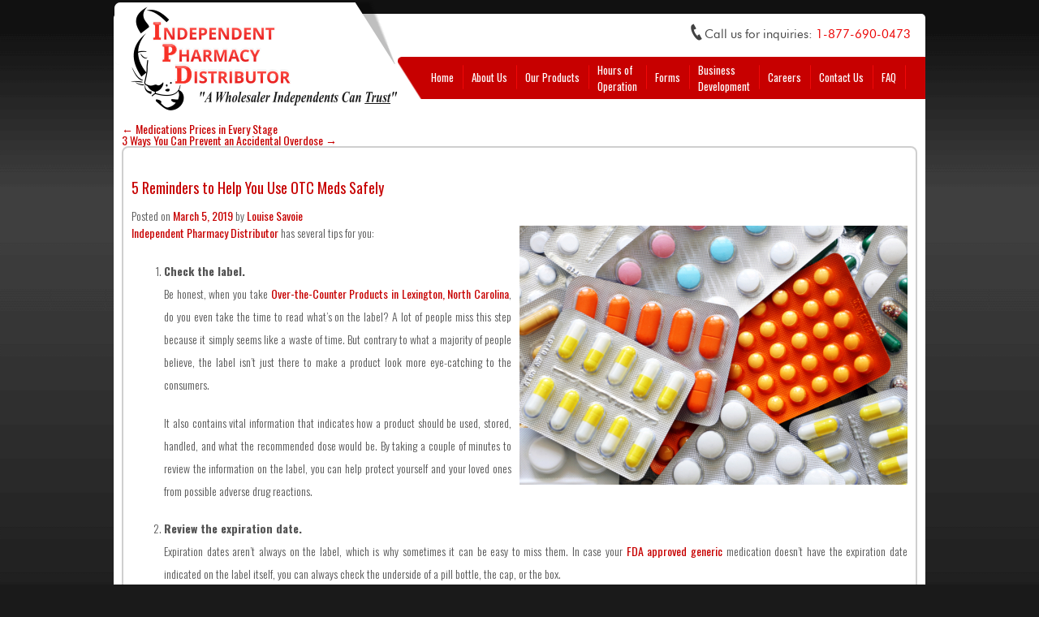

--- FILE ---
content_type: text/html; charset=UTF-8
request_url: https://www.ipdpharma.com/5-reminders-to-help-you-use-otc-meds-safely
body_size: 8693
content:
<!DOCTYPE html>
	<!--[if lt IE 7]>      <html class="no-js lt-ie9 lt-ie8 lt-ie7"> <![endif]-->
	<!--[if IE 7]>         <html class="no-js lt-ie9 lt-ie8"> <![endif]-->
	<!--[if IE 8]>         <html class="no-js lt-ie9"> <![endif]-->
	<!--[if gt IE 8]><!--> <html class="no-js" lang="en"> <!--<![endif]-->
<head>

	

	<meta name="viewport" content="width=device-width, initial-scale=1" />

 	<link href='https://fonts.googleapis.com/css?family=Oswald:400,700,300' rel='stylesheet' type='text/css' />
 	<link href='https://fonts.googleapis.com/css?family=Open+Sans:400,400italic,700,700italic' rel='stylesheet' type='text/css' />

	<link href="https://www.ipdpharma.com/wp-content/themes/independentpharmacy/style.css" rel="stylesheet" type="text/css" media="all" />
	<link href="https://www.ipdpharma.com/wp-content/themes/independentpharmacy/css/font-awesome.min.css" rel="stylesheet" type="text/css" media="all" />

	<script type="text/javascript" src="https://www.ipdpharma.com/wp-content/themes/independentpharmacy/js/calcheight.js"></script>
	<script type="text/javascript" src="https://www.ipdpharma.com/wp-content/themes/independentpharmacy/js/selectivizr-min.js"></script>
	<script type="text/javascript" src="https://www.ipdpharma.com/wp-content/themes/independentpharmacy/js/modernizr-custom-v2.7.1.min.js"></script>

	<link href="https://www.ipdpharma.com/wp-content/themes/independentpharmacy/css/rslides.css" rel="stylesheet" type="text/css" media="all" />
	<script type="text/javascript" src="https://www.ipdpharma.com/wp-content/themes/independentpharmacy/js/jquery-1.6.4.min.js"></script>
	<script type="text/javascript" src="https://www.ipdpharma.com/wp-content/themes/independentpharmacy/js/responsiveslides.min.js"></script>
    <!-- Go to www.addthis.com/dashboard to customize your tools -->
    <script type="text/javascript" src="//s7.addthis.com/js/300/addthis_widget.js#pubid=ra-57eb3789e0fc412a"></script>

	<script type="text/javascript">
		$(document).ready(function(){
			//rslides
			$('.rslides').responsiveSlides({
				//pager: true
			});
		});
	</script>


	<script type="text/javascript" src="https://www.ipdpharma.com/wp-content/themes/independentpharmacy/js/plugins.js"></script>
		<script type="application/ld+json"> 
{ 
  "@context": "http://schema.org", 
  "@type": "NewsArticle", 
  "mainEntityOfPage": { 
    "@type": "WebPage", 
    "@id": "https://www.ipdpharma.com/5-reminders-to-help-you-use-otc-meds-safely" 
  }, 
  "headline": "5 Reminders to Help You Use OTC Meds Safely", 
  "image": [ 
    "https://www.ipdpharma.com/wp-content/uploads/2019/03/5-reminders-to-help-you-use-otc-meds-safely.jpg", 
    "https://www.ipdpharma.com/wp-content/uploads/2019/03/5-reminders-to-help-you-use-otc-meds-safely-300x200.jpg", 
    "https://www.ipdpharma.com/wp-content/uploads/2019/03/5-reminders-to-help-you-use-otc-meds-safely-150x150.jpg" 
   ], 
  "datePublished": "2019-3-5", 
  "dateModified": "2019-3-5", 
  "author": { 
    "@type": "Person", 
    "name": "Louise Savoie" 
  }, 
   "publisher": { 
    "@type": "Organization", 
    "name": "Independent Pharmacy Distributor", 
    "logo": { 
      "@type": "ImageObject", 
      "url": "https://www.ipdpharma.com/wp-content/uploads/2019/03/5-reminders-to-help-you-use-otc-meds-safely.jpg" 
    } 
  }, 
  "description": "Be honest, when you take Over-the-Counter Products in Lexington, North Carolina, do you even take the time to read what's on the label?" 
} 
</script>	<link rel="stylesheet" href="https://www.ipdpharma.com/wp-content/themes/independentpharmacy/css/blog-single.css">
	
	
		<!-- All in One SEO 4.1.4.4 -->
		<title>5 Reminders to Help You Use OTC Meds Safely - Independent Pharmacy Distributor</title>
		<meta name="description" content="Independent Pharmacy Distributor has several tips for you: Check the label. Be honest, when you take Over-the-Counter Products in Lexington, North Carolina, do you even take the time to read what’s on the label? A lot of people miss this … Continue reading →" />
		<meta name="robots" content="max-image-preview:large" />
		<link rel="canonical" href="https://www.ipdpharma.com/5-reminders-to-help-you-use-otc-meds-safely" />
		<meta property="og:locale" content="en_US" />
		<meta property="og:site_name" content="Independent Pharmacy Distributor - Secondary Pharmacy Wholesaler" />
		<meta property="og:type" content="article" />
		<meta property="og:title" content="5 Reminders to Help You Use OTC Meds Safely - Independent Pharmacy Distributor" />
		<meta property="og:description" content="Independent Pharmacy Distributor has several tips for you: Check the label. Be honest, when you take Over-the-Counter Products in Lexington, North Carolina, do you even take the time to read what’s on the label? A lot of people miss this … Continue reading →" />
		<meta property="og:url" content="https://www.ipdpharma.com/5-reminders-to-help-you-use-otc-meds-safely" />
		<meta property="article:published_time" content="2019-03-05T09:38:50+00:00" />
		<meta property="article:modified_time" content="2019-05-14T02:38:51+00:00" />
		<meta name="twitter:card" content="summary" />
		<meta name="twitter:domain" content="www.ipdpharma.com" />
		<meta name="twitter:title" content="5 Reminders to Help You Use OTC Meds Safely - Independent Pharmacy Distributor" />
		<meta name="twitter:description" content="Independent Pharmacy Distributor has several tips for you: Check the label. Be honest, when you take Over-the-Counter Products in Lexington, North Carolina, do you even take the time to read what’s on the label? A lot of people miss this … Continue reading →" />
		<script type="application/ld+json" class="aioseo-schema">
			{"@context":"https:\/\/schema.org","@graph":[{"@type":"WebSite","@id":"https:\/\/www.ipdpharma.com\/#website","url":"https:\/\/www.ipdpharma.com\/","name":"Independent Pharmacy Distributor","description":"Secondary Pharmacy Wholesaler","inLanguage":"en-US","publisher":{"@id":"https:\/\/www.ipdpharma.com\/#organization"}},{"@type":"Organization","@id":"https:\/\/www.ipdpharma.com\/#organization","name":"Independent Pharmacy Distributor","url":"https:\/\/www.ipdpharma.com\/"},{"@type":"BreadcrumbList","@id":"https:\/\/www.ipdpharma.com\/5-reminders-to-help-you-use-otc-meds-safely#breadcrumblist","itemListElement":[{"@type":"ListItem","@id":"https:\/\/www.ipdpharma.com\/#listItem","position":1,"item":{"@type":"WebPage","@id":"https:\/\/www.ipdpharma.com\/","name":"Home","description":"Secondary Pharmacy Wholesaler","url":"https:\/\/www.ipdpharma.com\/"}}]},{"@type":"Person","@id":"https:\/\/www.ipdpharma.com\/author\/louise#author","url":"https:\/\/www.ipdpharma.com\/author\/louise","name":"Louise Savoie","image":{"@type":"ImageObject","@id":"https:\/\/www.ipdpharma.com\/5-reminders-to-help-you-use-otc-meds-safely#authorImage","url":"https:\/\/secure.gravatar.com\/avatar\/2b4dd346fce6e972bcc9de6f83b66499?s=96&d=mm&r=g","width":96,"height":96,"caption":"Louise Savoie"}},{"@type":"WebPage","@id":"https:\/\/www.ipdpharma.com\/5-reminders-to-help-you-use-otc-meds-safely#webpage","url":"https:\/\/www.ipdpharma.com\/5-reminders-to-help-you-use-otc-meds-safely","name":"5 Reminders to Help You Use OTC Meds Safely - Independent Pharmacy Distributor","description":"Independent Pharmacy Distributor has several tips for you: Check the label. Be honest, when you take Over-the-Counter Products in Lexington, North Carolina, do you even take the time to read what\u2019s on the label? A lot of people miss this \u2026 Continue reading \u2192","inLanguage":"en-US","isPartOf":{"@id":"https:\/\/www.ipdpharma.com\/#website"},"breadcrumb":{"@id":"https:\/\/www.ipdpharma.com\/5-reminders-to-help-you-use-otc-meds-safely#breadcrumblist"},"author":"https:\/\/www.ipdpharma.com\/author\/louise#author","creator":"https:\/\/www.ipdpharma.com\/author\/louise#author","datePublished":"2019-03-05T09:38:50-05:00","dateModified":"2019-05-14T02:38:51-04:00"},{"@type":"BlogPosting","@id":"https:\/\/www.ipdpharma.com\/5-reminders-to-help-you-use-otc-meds-safely#blogposting","name":"5 Reminders to Help You Use OTC Meds Safely - Independent Pharmacy Distributor","description":"Independent Pharmacy Distributor has several tips for you: Check the label. Be honest, when you take Over-the-Counter Products in Lexington, North Carolina, do you even take the time to read what\u2019s on the label? A lot of people miss this \u2026 Continue reading \u2192","inLanguage":"en-US","headline":"5 Reminders to Help You Use OTC Meds Safely","author":{"@id":"https:\/\/www.ipdpharma.com\/author\/louise#author"},"publisher":{"@id":"https:\/\/www.ipdpharma.com\/#organization"},"datePublished":"2019-03-05T09:38:50-05:00","dateModified":"2019-05-14T02:38:51-04:00","articleSection":"Medicine, Check Expiration Date, Medication Awareness, OTC Medicines","mainEntityOfPage":{"@id":"https:\/\/www.ipdpharma.com\/5-reminders-to-help-you-use-otc-meds-safely#webpage"},"isPartOf":{"@id":"https:\/\/www.ipdpharma.com\/5-reminders-to-help-you-use-otc-meds-safely#webpage"},"image":{"@type":"ImageObject","@id":"https:\/\/www.ipdpharma.com\/#articleImage","url":"https:\/\/www.ipdpharma.com\/wp-content\/uploads\/2019\/03\/5-reminders-to-help-you-use-otc-meds-safely.jpg","width":478,"height":319,"caption":"5-reminders-to-help-you-use-otc-meds-safely"}}]}
		</script>
		<!-- All in One SEO -->

<link rel='dns-prefetch' href='//s.w.org' />
<link rel="alternate" type="application/rss+xml" title="Independent Pharmacy Distributor &raquo; Feed" href="https://www.ipdpharma.com/feed" />
<link rel="alternate" type="application/rss+xml" title="Independent Pharmacy Distributor &raquo; Comments Feed" href="https://www.ipdpharma.com/comments/feed" />
		<script type="text/javascript">
			window._wpemojiSettings = {"baseUrl":"https:\/\/s.w.org\/images\/core\/emoji\/13.0.0\/72x72\/","ext":".png","svgUrl":"https:\/\/s.w.org\/images\/core\/emoji\/13.0.0\/svg\/","svgExt":".svg","source":{"concatemoji":"https:\/\/www.ipdpharma.com\/wp-includes\/js\/wp-emoji-release.min.js?ver=5.5.17"}};
			!function(e,a,t){var n,r,o,i=a.createElement("canvas"),p=i.getContext&&i.getContext("2d");function s(e,t){var a=String.fromCharCode;p.clearRect(0,0,i.width,i.height),p.fillText(a.apply(this,e),0,0);e=i.toDataURL();return p.clearRect(0,0,i.width,i.height),p.fillText(a.apply(this,t),0,0),e===i.toDataURL()}function c(e){var t=a.createElement("script");t.src=e,t.defer=t.type="text/javascript",a.getElementsByTagName("head")[0].appendChild(t)}for(o=Array("flag","emoji"),t.supports={everything:!0,everythingExceptFlag:!0},r=0;r<o.length;r++)t.supports[o[r]]=function(e){if(!p||!p.fillText)return!1;switch(p.textBaseline="top",p.font="600 32px Arial",e){case"flag":return s([127987,65039,8205,9895,65039],[127987,65039,8203,9895,65039])?!1:!s([55356,56826,55356,56819],[55356,56826,8203,55356,56819])&&!s([55356,57332,56128,56423,56128,56418,56128,56421,56128,56430,56128,56423,56128,56447],[55356,57332,8203,56128,56423,8203,56128,56418,8203,56128,56421,8203,56128,56430,8203,56128,56423,8203,56128,56447]);case"emoji":return!s([55357,56424,8205,55356,57212],[55357,56424,8203,55356,57212])}return!1}(o[r]),t.supports.everything=t.supports.everything&&t.supports[o[r]],"flag"!==o[r]&&(t.supports.everythingExceptFlag=t.supports.everythingExceptFlag&&t.supports[o[r]]);t.supports.everythingExceptFlag=t.supports.everythingExceptFlag&&!t.supports.flag,t.DOMReady=!1,t.readyCallback=function(){t.DOMReady=!0},t.supports.everything||(n=function(){t.readyCallback()},a.addEventListener?(a.addEventListener("DOMContentLoaded",n,!1),e.addEventListener("load",n,!1)):(e.attachEvent("onload",n),a.attachEvent("onreadystatechange",function(){"complete"===a.readyState&&t.readyCallback()})),(n=t.source||{}).concatemoji?c(n.concatemoji):n.wpemoji&&n.twemoji&&(c(n.twemoji),c(n.wpemoji)))}(window,document,window._wpemojiSettings);
		</script>
		<style type="text/css">
img.wp-smiley,
img.emoji {
	display: inline !important;
	border: none !important;
	box-shadow: none !important;
	height: 1em !important;
	width: 1em !important;
	margin: 0 .07em !important;
	vertical-align: -0.1em !important;
	background: none !important;
	padding: 0 !important;
}
</style>
	<link rel='stylesheet' id='wp-block-library-css'  href='https://www.ipdpharma.com/wp-includes/css/dist/block-library/style.min.css?ver=5.5.17' type='text/css' media='all' />
<link rel="https://api.w.org/" href="https://www.ipdpharma.com/wp-json/" /><link rel="alternate" type="application/json" href="https://www.ipdpharma.com/wp-json/wp/v2/posts/432" /><link rel="EditURI" type="application/rsd+xml" title="RSD" href="https://www.ipdpharma.com/xmlrpc.php?rsd" />
<link rel="wlwmanifest" type="application/wlwmanifest+xml" href="https://www.ipdpharma.com/wp-includes/wlwmanifest.xml" /> 
<link rel='prev' title='Medications Prices in Every Stage' href='https://www.ipdpharma.com/medications-prices-in-every-stage' />
<link rel='next' title='3 Ways You Can Prevent an Accidental Overdose' href='https://www.ipdpharma.com/3-ways-you-can-prevent-an-accidental-overdose' />
<meta name="generator" content="WordPress 5.5.17" />
<link rel='shortlink' href='https://www.ipdpharma.com/?p=432' />
<link rel="alternate" type="application/json+oembed" href="https://www.ipdpharma.com/wp-json/oembed/1.0/embed?url=https%3A%2F%2Fwww.ipdpharma.com%2F5-reminders-to-help-you-use-otc-meds-safely" />
<link rel="alternate" type="text/xml+oembed" href="https://www.ipdpharma.com/wp-json/oembed/1.0/embed?url=https%3A%2F%2Fwww.ipdpharma.com%2F5-reminders-to-help-you-use-otc-meds-safely&#038;format=xml" />
<link rel="icon" href="https://www.ipdpharma.com/wp-content/uploads/2020/12/favicon-150x150.png" sizes="32x32" />
<link rel="icon" href="https://www.ipdpharma.com/wp-content/uploads/2020/12/favicon-300x300.png" sizes="192x192" />
<link rel="apple-touch-icon" href="https://www.ipdpharma.com/wp-content/uploads/2020/12/favicon-300x300.png" />
<meta name="msapplication-TileImage" content="https://www.ipdpharma.com/wp-content/uploads/2020/12/favicon-300x300.png" />



	<style type="text/css">
		#mid { display: none; }
		.main-content { padding: 17px 10px 0; }
		html, body { font-weight: 300; }
	</style>
<!--Google Analytics-->
<script>
  (function(i,s,o,g,r,a,m){i['GoogleAnalyticsObject']=r;i[r]=i[r]||function(){
  (i[r].q=i[r].q||[]).push(arguments)},i[r].l=1*new Date();a=s.createElement(o),
  m=s.getElementsByTagName(o)[0];a.async=1;a.src=g;m.parentNode.insertBefore(a,m)
  })(window,document,'script','https://www.google-analytics.com/analytics.js','ga');

  ga('create', 'UA-84549222-1', 'auto');
  ga('send', 'pageview');

</script>



</head>
<body>
<div class="protect-me">
<header>
	<div class="wrapper">
	    <a href="index.php" class="logo">
	    	<img src="https://www.ipdpharma.com/wp-content/themes/independentpharmacy/images/comp-logo.png" alt="logo-image" />
	   </a>
	    <div class="header-contacts">
	      <div id="text-4" class="widget-container widget_text">			<div class="textwidget">Call us for inquiries: <span>1-877-690-0473</span></div>
		</div>	    </div>		
	    		<div class="main-nav">
			<div class="wrapme"><a class="nav-toggle-button"><i class="fa fa-navicon fa-2x">&nbsp;&nbsp;&nbsp;&nbsp;</i> </a></div>
			<nav class="page-nav dropdown">
			<div class="menu-main-menu-container"><ul id="menu-main-menu" class="menu"><li id="menu-item-27" class="menu-item menu-item-type-post_type menu-item-object-page menu-item-home menu-item-27"><a href="https://www.ipdpharma.com/">Home</a></li>
<li id="menu-item-26" class="menu-item menu-item-type-post_type menu-item-object-page menu-item-26"><a href="https://www.ipdpharma.com/pharmaceutical-wholesaler-in-north-carolina">About Us</a></li>
<li id="menu-item-25" class="menu-item menu-item-type-post_type menu-item-object-page menu-item-25"><a href="https://www.ipdpharma.com/pharmacy-medical-supplies-our-products">Our Products</a></li>
<li id="menu-item-24" class="menu-item menu-item-type-post_type menu-item-object-page menu-item-24"><a href="https://www.ipdpharma.com/pharmacy-medical-supplies-hours-of-operation">Hours of <br />Operation</a></li>
<li id="menu-item-23" class="menu-item menu-item-type-post_type menu-item-object-page menu-item-23"><a href="https://www.ipdpharma.com/pharmacy-medical-supplies-forms">Forms</a></li>
<li id="menu-item-22" class="menu-item menu-item-type-post_type menu-item-object-page menu-item-22"><a href="https://www.ipdpharma.com/pharmacy-medical-supplies-business-development">Business <br />Development</a></li>
<li id="menu-item-21" class="menu-item menu-item-type-post_type menu-item-object-page menu-item-21"><a href="https://www.ipdpharma.com/pharmacy-medical-supplies-careers">Careers</a></li>
<li id="menu-item-20" class="menu-item menu-item-type-post_type menu-item-object-page menu-item-20"><a href="https://www.ipdpharma.com/pharmacy-medical-supplies-contact-us">Contact Us</a></li>
<li id="menu-item-1367" class="menu-item menu-item-type-post_type menu-item-object-page menu-item-1367"><a href="https://www.ipdpharma.com/faq">FAQ</a></li>
</ul></div>		
			</nav> 				 				
		</div>
	</div>
</header>
<div id="main">
	<div class="wrapper">
		<div id="center">
			<div class="main-content">
					<div id="mid">
		<div class="wrapper">
 			<div class="box">
				<div class="cover">
					<img src="https://www.ipdpharma.com/wp-content/themes/independentpharmacy/images/mp1.png" alt=" pharmacist " />
					<span class="btn">Login</span>
				</div>
				<div class="services">
					 <label>Username</label>
					 <input type="text" class="text" />
					 <span>* Forgot your username?</span>
					 <label>Password</label>
					 <input type="text" class="text" />
					 <span>* Forgot your password?</span>
				 	 <!--a href="https://www.ipdcustomerlogin.com:7443/(S(rzngbgrmohjzd2l0kgnq3bq2))/login2.aspx" target="_blank"><p class="submit">Customer Login</p> </a-->
					 <a href="https://ipd.sparsecommerce.com" target="_blank"><p class="submit">Customer login</p> </a>
					 <ul>
						<li>&raquo; &nbsp;&nbsp;<a href="ipd-customer-setup-form" style=" color: #c70000; "><u>Apply</u></a> for an <span style=" color: #c70000; ">IPD</span> account</li>
						<li>&raquo; &nbsp;&nbsp;<a href="pharmacy-medical-supplies-register-for-online-access" style=" color: #c70000; "><u>Register</u></a> for Online Access</li>
						 <li>&raquo; &nbsp;&nbsp;Important&nbsp;<a href="pharmacy-medical-supplies-important-recall-information" style=" color: #c70000; "><u>Recall</u></a>  Information</li>
						 <li><a href="https://www.ipdcustomerlogin.com:7443" target="_blank">_</a></li>
					</ul>
				</div>
 			</div>
 			<div class="box">
 				<div class="cover">
					<img src="https://www.ipdpharma.com/wp-content/themes/independentpharmacy/images/mp2.png" alt=" pharmacy " />
					<span class="btn">Services Offered</span>
 				</div>
 				<div id="text-3" class="widget-container widget_text">			<div class="textwidget"><ul class="list1">
<li>No Contracts Or Monthly Minimums</li>
<li>Upfront Rebate Pricing</li>
<li>Personalized Sales Rep</li>
<li>Free Next Day Delivery (Orders of $200 or more)</li>
<li>Saturday Free Delivery</li>
<li>Industry Leading Services, Shortages, Price Erosion</li>
<li>Great Savings </li>	
<li>CSOS Capability</li>
</ul></div>
		</div>				<a href="pharmacy-medical-supplies-additional-benefits" class="btn-tab">Additional BENEFITS</a>
 			</div>
 			<div class="box">
 				<div class="cover">
					<img src="https://www.ipdpharma.com/wp-content/themes/independentpharmacy/images/mp3.png" alt=" pharmacist on phone " />
					<span class="btn">Pharmacy Resources</span>
 				</div>
				<div class="list2">
					<div class="menu-pharmacy-resources-container"><ul id="menu-pharmacy-resources" class="menu"><li id="menu-item-72" class="menu-item menu-item-type-post_type menu-item-object-page menu-item-72"><a href="https://www.ipdpharma.com/pharmacy-medical-supplies-drug-supply-chain-security-act">Drug Supply Chain Security Act</a></li>
</ul></div>				</div>
 			</div>
		</div>
	</div>
				
					
				<div id="nav-above" class="navigation">
					<div class="nav-previous"><a href="https://www.ipdpharma.com/medications-prices-in-every-stage" rel="prev"><span class="meta-nav">&larr;</span> Medications Prices in Every Stage</a></div>
					<div class="nav-next"><a href="https://www.ipdpharma.com/3-ways-you-can-prevent-an-accidental-overdose" rel="next">3 Ways You Can Prevent an Accidental Overdose <span class="meta-nav">&rarr;</span></a></div>
				</div><!-- #nav-above -->

				<div id="post-432" class="post-432 post type-post status-publish format-standard hentry category-medicine-2 tag-check-expiration-date tag-medication-awareness tag-otc-medicines">
					<h1 class="entry-title">5 Reminders to Help You Use OTC Meds Safely</h1>

					<div class="entry-meta">
						<span class="meta-prep meta-prep-author">Posted on</span> <a href="https://www.ipdpharma.com/5-reminders-to-help-you-use-otc-meds-safely" title="9:38 am" rel="bookmark"><span class="entry-date">March 5, 2019</span></a> <span class="meta-sep">by</span> <span class="author vcard"><a class="url fn n" href="https://www.ipdpharma.com/author/louise" title="View all posts by Louise Savoie">Louise Savoie</a></span>					</div><!-- .entry-meta -->

					<div class="entry-content">
						<div style="float:right; margin: 5px 0 10px 10px;"><img loading="lazy" src="http://www.ipdpharma.com/wp-content/uploads/2019/03/5-reminders-to-help-you-use-otc-meds-safely.jpg" alt="5-reminders-to-help-you-use-otc-meds-safely" width="478" height="319" class="alignnone size-full wp-image-433" srcset="https://www.ipdpharma.com/wp-content/uploads/2019/03/5-reminders-to-help-you-use-otc-meds-safely.jpg 478w, https://www.ipdpharma.com/wp-content/uploads/2019/03/5-reminders-to-help-you-use-otc-meds-safely-300x200.jpg 300w" sizes="(max-width: 478px) 100vw, 478px" /></div>
<p><span class="comp">Independent Pharmacy Distributor</span> has several tips for you:</p>
<ol>
<li>
<p><strong>Check the label.</strong><br />
Be honest, when you take <a href="https://www.ipdpharma.com/pharmacy-medical-supplies-our-products" target="_blank">Over-the-Counter Products in Lexington, North Carolina</a>, do you even take the time to read what’s on the label? A lot of people miss this step because it simply seems like a waste of time. But contrary to what a majority of people believe, the label isn’t just there to make a product look more eye-catching to the consumers.</p>
<p>It also contains vital information that indicates how a product should be used, stored, handled, and what the recommended dose would be. By taking a couple of minutes to review the information on the label, you can help protect yourself and your loved ones from possible adverse drug reactions.</li>
<li>
<p><strong>Review the expiration date.</strong><br />
Expiration dates aren’t always on the label, which is why sometimes it can be easy to miss them. In case your <a href="https://www.ipdpharma.com/" target="_blank">FDA approved generic</a> medication doesn’t have the expiration date indicated on the label itself, you can always check the underside of a pill bottle, the cap, or the box.</p>
<p>It is also important to take note and properly dispose of any expired medication in your home so that they aren’t taken by accident or mistaken as candy or treats by small children and pets.</li>
<li>
<p><strong>Know your symptoms.</strong><br />
Not all <a href="https://www.fda.gov/drugs/resourcesforyou/consumers/buyingusingmedicinesafely/understandingover-the-countermedicines/default.htm" target="_blank" rel="nofollow">OTC medications</a> treat a condition in the same way. Take cough medicine for example. Some of it has active ingredients that aim to suppress the coughing reflex, while other formulations are focused on helping your body remove phlegm.</p>
<p>By being able to identify your symptoms and fitting them together with the proper medication, you can help ensure that your symptoms will be treated the right way. But if you often find yourself confused or unsure about the type of OTC medication you should take, you can always reach out to your doctor or pharmacist.</li>
<li>
<p><strong>Learn what should be avoided.</strong><br />
That’s right, it’s not just prescription medications that can bring bad side effects. Even OTC medications that you take can cause certain reactions too. And in most cases, these reactions can often be triggered by food, drinks, and other medications you may take.</p>
<p>However, when you’re aware of what should be avoided when taking a certain over-the-counter medication, you can readily avoid any unwanted side effects in the long run.</li>
<li>
<p><strong>Take medication as advised.</strong><br />
Will taking a double dose make the medicine more effective? Not at all! In fact, it might even put your health at risk. A recommended dose is advised in order to keep your health in check and at the same time treat your symptoms efficiently.</p>
<p>If you find that the current dose of OTC medication you have been taking has not been effective against relieving your discomfort, then perhaps it would be wise for you to check in with a doctor instead. After a checkup, your physician should be able to prescribe you with a much more effective form of treatment.</li>
</ol>
											</div><!-- .entry-content -->


					<div class="entry-utility">
						This entry was posted in <a href="https://www.ipdpharma.com/category/medicine-2" rel="category tag">Medicine</a> and tagged <a href="https://www.ipdpharma.com/tag/check-expiration-date" rel="tag">Check Expiration Date</a>, <a href="https://www.ipdpharma.com/tag/medication-awareness" rel="tag">Medication Awareness</a>, <a href="https://www.ipdpharma.com/tag/otc-medicines" rel="tag">OTC Medicines</a>. Bookmark the <a href="https://www.ipdpharma.com/5-reminders-to-help-you-use-otc-meds-safely" title="Permalink to 5 Reminders to Help You Use OTC Meds Safely" rel="bookmark">permalink</a>.											</div><!-- .entry-utility -->
				</div><!-- #post-## -->

				<div id="nav-below" class="navigation">
					<div class="nav-previous"><a href="https://www.ipdpharma.com/medications-prices-in-every-stage" rel="prev"><span class="meta-nav">&larr;</span> Medications Prices in Every Stage</a></div>
					<div class="nav-next"><a href="https://www.ipdpharma.com/3-ways-you-can-prevent-an-accidental-overdose" rel="next">3 Ways You Can Prevent an Accidental Overdose <span class="meta-nav">&rarr;</span></a></div>
				</div><!-- #nav-below -->

				
			<div id="comments">


	<p class="nocomments">Comments are closed.</p>



</div><!-- #comments -->


									</div>
		</div>
	</div>
</div>
<div id="bottom">
	<div class="wrapper">
		<div class="para">
			<div id="text-2" class="widget-container widget_text">			<div class="textwidget"><!---SIGN UP WITH US TODAY AND RECEIVE <span style=" font-weight: bold; color: #000; font-size: 12px; ">10%</span> OFF * ON YOUR FIRST ORDER!!!!<br /><span>* DOES NOT APPLY TO BRANDS, NEW LAUNCH ITEMS, DISTRIBUTORS, WHOLESALERS OR EXPORTERS.</span>--></div>
		</div>		</div>
		<div class="btm_left">
			<!-- <a class="btm_tab" href="http://74.124.188.98:8000/login2.aspx " target="_blank">Sales TP</a> -->
			<!-- <a class="btm_tab" href="http://74.124.188.98:8022/presto/presto  " target="_blank">Employee TP</a> -->
			<a class="btm_tab" href="http://216.17.76.85:8022/presto/presto" target="_blank">Employee TP</a>
		</div>
					
				
		<div style="text-align: right; margin-top: -75px; margin-right: 275px;">
			<a title='Drug Distributor' href='https://mybadges.us.openbadges.me/api/badgeitem/96f35c3b-8dfc-453f-a4c0-dacb12eb5b79/metadata'><img src='https://openbadges.blob.core.windows.net/bakedbadges-us/3fc0afff-122f-4456-914f-e92eaf03e382-317ad9dc-6b2e-4d49-b702-72116cd3e948.png' alt='Drug Distributor' width='100' height='100' border='0'></a>
		</div>
		&nbsp;&nbsp;&nbsp;
		<img src="https://www.ipdpharma.com/wp-content/themes/independentpharmacy/images/credit-cards.png" alt="credit card images" class="cc" />

	</div>
</div>
<footer>
 	<div class="wrapper">
 		<div class="copyright">
 			<div id="text-7" class="widget-container widget_text">			<div class="textwidget"><p>© Copyright 2015-2025</p>
</div>
		</div> 		</div>
 		<div class="privacy"><u><a href="pharmacy-medical-supplies-terms-of-use">Terms of Use</a></u> and <u><a href="website-policies">Privacy Policy</a></u>:</div>
 		<div class="footer-para">
 			<div id="text-6" class="widget-container widget_text">			<div class="textwidget"><p>The preservation of your private information is a critical practice at <strong>Independent Pharmacy Distributor</strong>. Information that is collected through online forms will be kept confidential.</p>
</div>
		</div> 		</div>
 		<div class="footer-contacts">
 			<div id="text-5" class="widget-container widget_text">			<div class="textwidget"><ul>
<li>
1107 W Market Center Dr. <br />High Point, NC 27260
</li>
<li>
Phone: 1-877-690-0473<br />Fax: 1-877-690-0473<br />Email: <a href="mailto:info@ipdpharma.com">info@ipdpharma.com</a>
</li>
</ul></div>
		</div> 		</div>
 	</div>
</footer>

      <script type="application/ld+json"> 
{ 
  "@context": "http://schema.org", 
  "@type": "NewsArticle", 
  "mainEntityOfPage": { 
    "@type": "WebPage", 
    "@id": "https://www.ipdpharma.com/5-reminders-to-help-you-use-otc-meds-safely" 
  }, 
  "headline": "5 Reminders to Help You Use OTC Meds Safely", 
  "image": [ 
    "https://www.ipdpharma.com/wp-content/uploads/2019/03/5-reminders-to-help-you-use-otc-meds-safely.jpg", 
    "https://www.ipdpharma.com/wp-content/uploads/2019/03/5-reminders-to-help-you-use-otc-meds-safely-300x200.jpg", 
    "https://www.ipdpharma.com/wp-content/uploads/2019/03/5-reminders-to-help-you-use-otc-meds-safely-150x150.jpg" 
   ], 
  "datePublished": "2019-3-5", 
  "dateModified": "2019-3-5", 
  "author": { 
    "@type": "Person", 
    "name": "Louise Savoie" 
  }, 
   "publisher": { 
    "@type": "Organization", 
    "name": "Independent Pharmacy Distributor", 
    "logo": { 
      "@type": "ImageObject", 
      "url": "https://www.ipdpharma.com/wp-content/uploads/2019/03/5-reminders-to-help-you-use-otc-meds-safely.jpg" 
    } 
  }, 
  "description": "Be honest, when you take Over-the-Counter Products in Lexington, North Carolina, do you even take the time to read what's on the label?" 
} 
</script>
<script>(function(d){var s = d.createElement("script");s.setAttribute("data-account", "m1Y1yHo0MY");s.setAttribute("src", "https://cdn.userway.org/widget.js");(d.body || d.head).appendChild(s);})(document)</script><noscript>Please ensure Javascript is enabled for purposes of <a href="https://userway.org">website accessibility</a></noscript>

<script type='text/javascript' src='https://www.ipdpharma.com/wp-includes/js/wp-embed.min.js?ver=5.5.17' id='wp-embed-js'></script>

</div>

<!-- end of protect me -->
	<!--[if lt IE 8]>  
		<div class="dang-ie">
			
			<div class="container">
				<div class="message">
					<div class="inner-message">
						<a class="ie-logo" href="http://windows.microsoft.com/en-us/internet-explorer/download-ie" target="_blank">
							<img src="http://res1.windows.microsoft.com/resbox/en/internet%20explorer/2012-win8ga/1125b14f-653f-405e-96fb-a77ab0c8a856_8.png" alt="IE Logo"/>
						</a>
						
						<p>
						You are using an old version of IE. <br/>
						To fully enjoy the site, download the latest version of Internet Explorer.
						
						<a class="download" href="http://windows.microsoft.com/en-us/internet-explorer/download-ie" target="_blank">Get Internet Explorer</a>
						</p>
					</div>
				</div>
			</div>
			
			<div class="terms">
				Image used is a brand logo owned by <a href="http://www.microsoft.com/en-ph/default.aspx" target="_blank">Microsoft</a>.
			</div>
			
		</div>	
	
	<![endif]-->
</body>

</html>

<!--
****************************************************************************
****************************************************************************
Author: Fredjil S. Santerva
Created At: August 27, 2015
Type of Nature: Hospice Care
****************************************************************************
****************************************************************************
-->



--- FILE ---
content_type: text/css
request_url: https://www.ipdpharma.com/wp-content/themes/independentpharmacy/style.css
body_size: 5186
content:
/*
Theme Name: Independent Pharmacy Distributor
Theme URI:
Description:
Version:0.2
Author:Fredjil S. Santerva
Author URI:
*/
@import url('https://fonts.googleapis.com/css2?family=Arimo:ital,wght@0,400;0,500;0,600;0,700;1,400;1,500;1,600;1,700&display=swap');

@font-face {
    font-family: 'futura_bk_btbook';
    src: url('fonts/futura/futura_book_bt-webfont.eot');
    src: url('fonts/futura/futura_book_bt-webfont.eot?#iefix') format('embedded-opentype'),
         url('fonts/futura/futura_book_bt-webfont.woff2') format('woff2'),
         url('fonts/futura/futura_book_bt-webfont.woff') format('woff'),
         url('fonts/futura/futura_book_bt-webfont.ttf') format('truetype'),
         url('fonts/futura/futura_book_bt-webfont.svg#futura_bk_btbook') format('svg');
    font-weight: normal;
    font-style: normal;

}

/* http://meyerweb.com/eric/tools/css/reset/v2.0 | 20110126License: none (public domain)*/
html, body, div, span, applet, object, iframe,h1, h2, h3, h4, h5, h6, p, blockquote, pre,a, abbr, acronym, address, big, cite, code,del, dfn, em, img, ins, kbd, q, s, samp,small, strike, strong, sub, sup, tt, var,b, u, i, center,dl, dt, dd, ol, ul, li,fieldset, form, label, legend,table, caption, tbody, tfoot, thead, tr, th, td,article, aside, canvas, details, embed,figure, figcaption, footer, header, hgroup,menu, nav, output, ruby, section, summary,time, mark, audio, video {margin: 0;padding: 0;border: 0;font-size: 100%; vertical-align: baseline;}
/* HTML5 display-role reset for older browsers */
article, aside, details, figcaption, figure,footer, header, hgroup, menu, nav, section {display: block;}
body {line-height: 1;}
ul {list-style: none;}
ol {display: block;list-style-type: decimal;margin-top: 1em;margin-bottom: 1em;margin-left: 0;margin-right: 0;padding-left: 40px;}
strong{font-weight:bold!important;}
blockquote, q {quotes: none;}
blockquote:before, blockquote:after,
q:before, q:after {content: '';content: none;}
table {border-collapse: collapse;border-spacing: 0;}
/* search page
---------------------------------------------------------- */
.search_results div.page, .search_results div.post {padding:20px; margin-bottom:8px; background:#FFFFE1; border-bottom:2px solid #CCC;}
.search_results h2 a {text-decoration:none;}
.search_results div.entry-meta {font-style:italic;line-height: 29px;}
.search_results a:hover {text-decoration:none;}
/* resources page
---------------------------------------------------------- */
.resources { width: 100%; height: auto; text-align: left!important; margin: 20px auto; }
.resources a { color: #5a57a0!important; text-decoration: none!important; display: block!important; font-weight: 700!important; }
.resources a:hover { color: #5a57a0; text-decoration: none; padding-left: 10px; }
.resources ul,.resources li { list-style-type: none; list-style: none; margin: 0; padding: 0; }
.resources ul li { list-style-image: none!important; margin-bottom: 8px!important; background: #FAFDFE; border: 1px solid #ACD7D6; border-bottom: 2px solid #95CCCB; padding: 12px !important; }
.resources ul li span { font-size: 11px; color: #666; letter-spacing: 1px; }
.resources ul li:before {content: ""!important;}
/* IE hack
---------------------------------------------------------- */
.lt-ie8 .dang-ie { width: 100%; height: 100%; position: fixed; background-color: #00abdd; }
.message { text-align: center; color: #fff; font-size: 20px; position: absolute; top: 20%; left: 0; right: 0; }
.inner-message { position: relative; top: -20%; left: 0; right: 0; text-align: center; margin: auto; }
.inner-message img { position: relative; left: 3em; }
.inner-message a.download { display: block; width: 300px; padding: 10px; color: #fff; margin: 2em auto; border: 1px solid #fff; }
.terms { color: #fff; font-size: 13px; padding: 20px; position: absolute; right: 0; bottom: 0; }
.terms a { color: #fff; font-weight: bold; }
.lt-ie8 .protect-me {display: none;}
/* dropdown
---------------------------------------------------------- */
.dropdown ul li {position: relative;} /* CANDY - CORN */
.dropdown ul ul {display: none;margin: 0;padding: 0;position: absolute;top: 100%; left: 0;z-index: 999; } /* CANDY - CORN */
.dropdown ul ul ul {left: 100%;top: 0;} /* CANDY - CORN */
.dropdown ul ul li{display: block;width: 100%;} /* CANDY - CORN */
.dropdown ul ul li a {background: #fff;width: 200px;margin: auto;height: auto;display: block;padding: 10px 0;text-indent: 15px;border-bottom: 1px solid #ccc;} /* CANDY - CORN */
.dropdown ul li:hover > ul { display: block;visibility: visible;} /* CANDY - CORN */
.nav-toggle-button{ display: none; cursor: pointer; text-align: right; color: #fff; } /* CANDY - CORN */
.nav-toggle-button .fa{ display: block; } /* CANDY - CORN */
nav.page-nav span{position: absolute;right: 0; top: 0;display: none;padding: 5px;cursor: pointer;z-index: 9; color: #fff; } /* CANDY - CORN */
/* others
---------------------------------------------------------- */
*, *:before, *:after { box-sizing: border-box; }
p, ul li { word-wrap: break-word; }
a { transition: all 0.3s linear; -webkit-transition: all 0.3s linear; -moz-transition: all 0.3s linear; text-decoration: none; font-weight: 400; color: #c70000; }
img { max-width: 100%; height: auto; }
iframe { width: 100%; }
h1, h2, h3, h4, h5, h6 { margin: 0; padding: 0; font-weight: normal; }
ul { margin: 0; padding: 0; }
input[type="submit"] { cursor: pointer; }
html, body { font-family: 'Oswald', sans-serif; color: #545454; font-size: 14px; font-weight: 400; }
/* proweaver requirements
---------------------------------------------------------- */
.comp { color: #c70000; font-weight: 400; }
.comingsoon { color: red; font-weight: 700; font-style: italic; }
/* wrappers and dimentions
---------------------------------------------------------- */
.wrapper { width: 1000px; margin: 0 auto; }
body { background: #1a1a1a url(images/bg.png) center top repeat-x; margin-top: 17px; }
/* hide toggle bar on desktop view
---------------------------------------------------------- */
.nav-toggle-button { display: none; }
/* main content area
---------------------------------------------------------- */
.main-content { min-height: 300px; }
.main-content h1 { color: #c70000; font-family: 'Oswald', sans-serif; margin-bottom: 2%; font-weight: 400; font-size: 18px; padding-top: 20px; }
.main-content p { line-height: 200%; margin: 0 0 2%; text-align: justify; }
.main-content ul { list-style: none; margin: 0 0 3%; padding: 0; }
.main-content ul li:before { content: url(images/bullet.png); top: 1px; left: 0; position: absolute; }
.main-content ul li { line-height: 200%; margin: 0 0 1%; padding: 0 0 0 25px; position: relative; }
.main-content a:hover { color: #ff8204; }
	.form-contact {width:50%; float:right;}
	.contact-text-left {width:50%; float:left;}
.main-content ul li li:before { display:none; }
/*
----------------------------------------------------------
----------------------------------------------------------
----------------------customize--------------------------
----------------------------------------------------------
---------------------------------------------------------- */


header .wrapper { height: 105px; position: relative; background: #fff; border-radius: 5px 5px 0 0; }

.logo { left: 0; position: absolute;top:-20px; }

.header-contacts { position: absolute; top: 18px; right: 18px; color: #454545; font-size: 15px; line-height: 15px; font-family: 'futura_bk_btbook'; }
.header-contacts:before { content: url(images/telephone.png); top: -6px; left: -17px; position: absolute; }
.header-contacts span { color: #ec0505; }


#mid .wrapper {  background: #fff; padding: 24px 0 0; text-align: center; }
#mid .box { display: inline-block; vertical-align: top; width: 318px; height: auto; margin: 0 5px; text-align: left; }
#mid .box span.btn { position: absolute; bottom: 0; left: 0; display: block; width: 315px; height: 55px; background: url(images/mid-btn.png) center top no-repeat; text-align: left; color: #fff; padding-left: 19px; font-weight: 400; font-family: 'futura_bk_btbook'; font-size: 24px; line-height: 55px; }
.imagevad {text-align: center;margin-top: 30px;}

.main-nav { background: url(images/main-nav.png) center top no-repeat; position: absolute; bottom: 0; right: 0; width: 650px; height: 52px; }
.main-nav ul { padding: 0 0 0 30px; }
.main-nav ul li { display: inline; float: left; position: relative; }
.main-nav ul li:after { content: url(images/spacer.png); top: 10px; right: -1px; position: absolute; }
.main-nav ul li a { margin: 10px 0; display: block; color: #fff; font-size: 13px; line-height: 31px; height: 31px; width: auto; font-family: 'Oswald', sans-serif; padding: 0 11px; font-weight: 400; text-align: center; }
.main-nav ul li:hover a, .main-nav ul li.current_page_item a { background: #000; }
.main-nav ul li:nth-child(4) a { height: 42px; line-height: 20px; margin: 6px 0; text-align: left; }
.main-nav ul li:nth-child(6) a { height: 42px; line-height: 20px; margin: 6px 0; text-align: left;}

#main .wrapper { background: #fff; overflow: hidden; padding-top: 13px; padding-bottom: 23px; }
.f-left{float: left;}

.cover { position: relative; width: 318px; height: 270px; margin-bottom: 20px; }


.services { width: 318px; margin-top: 17px; }
.services label { color: #c70000; font-weight: 400; line-height: 13px; font-family: 'Oswald', sans-serif; display: block; padding: 2% 0; display: none; }
.services span { color: #545454; font-weight: 400; line-height: 13px; font-family: 'Oswald', sans-serif; display: block; padding: 2% 0; display: none; }
.services .text { display: none; width: 298px; height: 33px; color: #000; font-family: 'Oswald'; line-height: 33px; padding-left: 10px; border: none; border: solid 1px #373737; border-radius: 4px; }
.services .submit { display: block; width: 146px; height: 32px; background: #c70000 url(images/red-btn.png) 118px 8px no-repeat; border: none; border-radius: 4px; font-family: 'Oswald', sans-serif; color: #fff; font-size: 13px; padding-left: 14px; text-align: left; margin: 17px 0 4px; }
.services .submit:hover { background: #1f1f1f url(images/gray-btn.png) 118px 8px no-repeat }
.services ul li { display: block; color: #2e2e2e; margin-bottom: 1%; }
.services ul li:before { content: ""; }
.services ul li { padding-left: 0; }

.services ul li a { display: inline-block; color: #545454; font-weight: 400; line-height: 13px; font-family: 'Oswald', sans-serif; }
.services ul li span { display: inline-block; }

.copyright { position: absolute; top: 16px; left: 10px; color: #fff; font-size: 13px; line-height: 13px; font-family: 'futura_bk_btbook'; }
.copyright a { color: #fff;font-family: "futura_bk_btbook";font-size: 13px; }

.footer-para { position: absolute; top: 66px; left: 10px; color: #fff; font-size: 13px; line-height: 18px; font-family: 'futura_bk_btbook'; width: 534px; }

.privacy { position: absolute; top: 42px; left: 10px; color: #fff; font-size: 13px; line-height: 13px; font-family: 'futura_bk_btbook'; }
.privacy a {color: #fff;font-family: "futura_bk_btbook";font-size: 13px;}

.footer-contacts { position: absolute; top: 0; right: 0; color: #fff; font-size: 13px; line-height: 13px; font-family: 'futura_bk_btbook'; width: 515px; }
.footer-contacts ul { text-align: center; }
.footer-contacts ul li { color: #fff; font-size: 13px; font-family: 'futura_bk_btbook'; display: inline-block; vertical-align: top; width: 49%; height: 112px; text-align: left; line-height: 160%; padding: 28px 0 0 50px; position: relative; }
.footer-contacts ul li a { color: #fff; font-size: 13px; font-family: 'futura_bk_btbook'; font-weight: 300; }
.footer-contacts ul li:nth-child(1):before { content: url(images/address.png); top: 28px; left: 0; position: absolute; }
.footer-contacts ul li:nth-child(2):before { content: url(images/phone.png); top: 28px; left: 14px; position: absolute; }

.launch_cell {border-bottom: 1px solid #c1c1c1;font-size: 11px;line-height: 17px;padding: 11px 0;}
.launch_celllast {padding: 15px 0;}


.list2 ul li:before { content: url(images/gray-dot.png) !important; top: 0; left: 0; position: absolute; }
.list2 ul li:hover:before { content: url(images/red-dot.png) !important; top: 0; left: 0; position: absolute; }
.list2 ul li { padding-left: 20px !important; }
.list2 ul li:hover a { color: #1f1f1f !important; text-decoration: underline; }

#center {  width: 100%; }

.btn-tab {background: #c70000 url("images/red-btn.png") no-repeat scroll 149px 7px;border-radius: 4px;color: #fff;display: block;font-weight: 400;height: 32px;padding-left: 14px;width: 180px;line-height: 32px;}
.btn-tab:hover { background: #1f1f1f url("images/gray-btn.png") no-repeat scroll 149px 7px; color: #fff !important; }


#bottom .wrapper { background: #fff; height: 78px; position: relative; }
#bottom .para {color: #2f2f2f;font-family: "Open Sans",sans-serif;font-size: 13px;left: 10px;line-height: 120%;position: absolute;top: 15px;}
#bottom .para span { color: #2f2f2f; font-size: 8px; line-height: 8px; font-family: 'futura_bk_btbook'; }
#bottom .cc { position: absolute; top: 10px; right: 10px; }
#bottom  .VAWD {margin: 0 auto;display: block;position: absolute; left: 0; right: 0; bottom: 12px;}
#bottom .btm_left{}
#bottom .btm_tab{background: #c70000 url("images/red-btn.png") no-repeat scroll 149px 7px;  border-radius: 4px;  color: #fff;  display: inline-block;  font-weight: 400;  height: 32px;  padding-left: 14px;  width: 180px;  line-height: 32px;margin: 3px;}
#bottom .btm_tab:hover{background: #1f1f1f url("images/gray-btn.png") no-repeat scroll 149px 7px;  color: #fff !important;}
footer .wrapper { background: #c70000; height: 112px; position: relative; border-radius: 6px; }
footer {margin-top: -5px;}

.inner-navigation ul {height: 27px;margin-bottom: 18px;}
.inner-navigation li::before {content: "" !important;}
.inner-navigation li {display: inline-block;padding-left: 0 !important;}
.inner-navigation ul li a {border-right: 1px solid #555;color: #555;font-weight: 300;height: 0 !important;line-height: 12px;padding: 0 10px !important;}
.inner-navigation ul li:last-child a {border: medium none;}
.inner-navigation ul li:hover a { text-decoration: underline; color: #555 !important; }
/*
----------------------------------------------------------
----------------------------------------------------------
----------------------customize---------------------------
----------------------------------------------------------
---------------------------------------------------------- */





/* media queries and responsive view
---------------------------------------------------------- */
@media only screen and (max-width: 1024px){
	footer{margin-bottom: 60px;}
}

@media only screen and (max-width: 1000px){
header .wrapper {border-radius: 0;height: auto;position: relative;text-align: center;}
.wrapper {margin: 0 auto;max-width: 100%;width: 100%;}
.logo {left: 0;margin: 2% auto;position: relative;top: 0;padding: 3%; width: 329px; height: 128px; background: url(images/mobile-logo.png) center top no-repeat; display: block; }
.logo img { display: none; }
.header-contacts {line-height: normal;margin: 0 auto;position: relative;right: 0;top: 0;padding: 2%;}
.main-nav {background: #c70000 none repeat scroll 0 0;bottom: 0;height: auto;position: relative;right: 0;width: 100%;}
.main-nav ul { column-count: 2; -webkit-column-count: 2; -moz-column-count: 2; column-gap: 3px; -webkit-column-gap: 3px; -moz-column-gap: 3px; padding: 3px; }
.main-nav ul li {display: inline-block;float: none;width: 100%; margin-bottom: 3px; vertical-align: top;}
.main-nav ul li a { border: dashed 1px #fff; padding: 0 !important; margin: 0!important; line-height: 40px !important; height: 40px !important; }
.main-nav ul li:nth-child(4) a , .main-nav ul li:nth-child(6) a { line-height: 18px !important; }
#main .wrapper { padding-top: 1%; }
.main-content p { text-align: left !important; }
footer {margin-top: 0; margin-bottom: 50px;}
footer .wrapper { height: auto; border-radius: 0; text-align: center; }
.copyright {color: #fff;left: 0;line-height: normal;position: relative;top: 0; padding: 10px; }
.privacy {left: 0;line-height: normal;position: relative;top: 0; padding: 10px; }
.footer-para {left: 0;line-height: 18px;position: relative;top: 0;width: 100%; padding: 10px; }
.footer-contacts {line-height: normal;position: relative;right: 0;top: 0;width: 100%;}
.footer-contacts ul li:nth-child(1)::before, .footer-contacts ul li:nth-child(2)::before { content: "" !important; }
.footer-contacts ul li {display: block;height: auto;line-height: normal;padding: 1%;text-align: center;width: 100%;}
.main-nav ul li:nth-child(4) a { text-align: center; }
.main-nav ul li:nth-child(6) a { text-align: center;}
.main-nav ul li:after { content: "" !important; }
}

@media only screen and (max-width: 735px){
	#bottom .VAWD{margin: 35px auto 10px;position: relative;}
  #bottom .btm_left {position: relative;right: 0;margin: 0 auto 10px;text-align: center;top: 0;  float: none;left:0;}
  .inner-navigation ul{height: auto;}
}

@media only screen and (max-width: 640px){
	.imagevad {
    text-align: center;
    }
    .entry-content img {float: unset;margin: 10px 0;height: auto;}
    body{font-size:16px;}
    .entry-content img {float: right;margin: 0 0 10px 10px}

}


@media only screen and (max-width: 480px){
.main-nav ul { column-count: 1; -webkit-column-count: 1; -moz-column-count: 1; column-gap: 0px; -webkit-column-gap: 0px; -moz-column-gap: 0px; }
.nav-toggle-button { display: block; width: 26px; float: right; }
.main-nav nav { display: none; }
.wrapme {padding: 5px; overflow: hidden; }

}
@media only screen and (max-width: 350px){
	.btn-tab {
    margin-left: 12px;
}
	.services a p {
    margin-left: 25px !important;
	}

.main-content ul li::before {
    padding-left: 10px;
}
.box ul li{
	padding-left: 27px;
}
.list2 ul li a {
    padding-left: 12px;
}

}


@media only screen and (max-width: 989px){
#mid .box:nth-child(3) { margin-top: 2%; }

}



@media only screen and (max-width: 735px){
#bottom .wrapper { overflow: hidden; height: auto; padding: 2%; }
#bottom .para {color: #2f2f2f;left: 0;line-height: normal;padding: 1%;position: relative;text-align: center;top: 0;}
#bottom .cc {position: relative;right: 0;top: 0; text-align: center; display: block; margin: 0 auto; text-align: center; }


}


@media only screen and (max-width: 658px){
#mid .box { margin-left: 0; margin-right: 0;margin-bottom: 12px; }
.logo{width:100%!important;margin:0 auto;display:block;text-align:center;}

}

@media only screen and (max-width: 500px){
	.form-contact,.contact-text-left {width:100%; float:none;}

}
#form1 label {
    color: rgb(199, 0, 0) !important;
    font-family: 'Oswald', sans-serif !important;
    font-weight: 400 !important;
    line-height: 13px !important;
}
.customer-login-style{
    font-family: "Trebuchet Ms","sans-serif";
    font-weight: 300;
    font-size: 1em;
    padding: 4px;
    border: 1px solid rgb(206, 206, 206);
    width:100%;
    -webkit-box-sizing: border-box;
    -moz-box-sizing: border-box;
    box-sizing: border-box;
    margin: 0px;
    outline: medium none;
    -moz-border-radius: 5px;
    -webkit-border-radius: 5px;
    -khtml-border-radius: 5px;
    border-radius: 5px;
}
#form1 input[type="text"]:focus,#form1 input[type="password"]:focus{
    margin-right: 0px;
    box-shadow: 0 0 3px #B9ECFD;
    border: 1px solid #B9ECFD;
}
#form1 input[type="submit"]{
    display: block;
    width: 125px;
    /* background: rgb(115, 198, 116) none repeat scroll 0% 0%; */
    padding: 5px 0px !important;
    color: rgb(255, 255, 255);
    /* box-shadow: 0px 0px 3px rgb(0, 125, 189); */
    text-align: center;
    margin: 3px;
    border: 0px none;
    -webkit-transition: all 0.2s ease;
    -moz-transition: all 0.2s ease;
    -o-transition: all 0.2s ease;
    transition: all 0.2s ease 0s;
    cursor: pointer;
    font-family: 'Arimo', sans-serif;
    font-size: 20px;
    -moz-border-radius: 5px;
    -webkit-border-radius: 5px;
    -khtml-border-radius: 5px;
    border-radius: 5px;
	background: #c40000 url(images/red-btn.png) 265px 11px no-repeat;
}
#form1 input[type="submit"]:hover{
    /* box-shadow: 0 0 3px #0e460f; */
	background: #1f1f1f url(images/gray-btn.png) 265px 11px no-repeat;
}

#customer-login h1{
    color: #c70000;
    font-family: 'Oswald', sans-serif;
    font-weight: 400;
    font-size: 24px;
    margin-bottom: 20px;
}

#post-138 h1.entry-title{
    display:none;
}

#customer-login{
    /* background: rgb(242, 245, 247) none repeat scroll 0% 0%; */
    /* padding: 40px; */
    /* border-radius: 5px; */
    width: 30%;
   /*  margin-left: 310px;
   margin-top: 20px;
   margin-bottom: 20px; */
}


/* 404 */

.customize-support2{background:none !important;}

#custom-main{background: url(images/404-bg.png) center center;width:100%;height:940px;}

.custom-header{text-align: center;margin: -20px 0px;}

.custom-content{text-align: center;margin: 120px 0px;}

#searchform .field{width: 554px; background: #fff; border-radius: 5px;height: 50px; font: normal 35px/100% tahoma; color: #a8ada8;padding: 0 10px 0 40px; border: 1px solid #a8ada8;max-width: 100% !important;margin: 20px 0 10px;}

.container-404{font-family:open sans;color:#fff;text-align:center;line-height: 13px;}

.container-404 h1{font-size:45px !important; margin-top:-40px;}

.container-404 p{font-size: 18px; margin-top:25px;}

#searchsubmit{background: url(images/404-btn.png) no-repeat;border: 0;color: #d8b2ff;font-size: 22px;width: 206px;height: 54px;padding-right: 50px;margin: 40px 0;}
.custom-header img { height: 160px;}

/*** COMMENTS STYLE ***/
#comments, #comments-title{padding-top:15px;}

ol.commentlist {border:1px dashed #CCC; width:auto; max-width:100%; margin:0;}
ol.commentlist li {background: url(images/com_line.jpg) no-repeat left bottom; padding-bottom:25px; margin-bottom:10px; padding-top:15px; margin-left:25px; }
ol.commentlist ul {border-top:1px dashed #CCC; width:100%; margin-top:15px; list-style:none;}
ol.commentlist ul li {border-bottom:1px dashed #CCC;}

.post {border: 2px solid #cfcfcf; border-radius: 8px; padding: 20px 10px; margin: 0 0 15px;}

.comment p {padding:15px 0; line-height:20px;}
.comment-form label { vertical-align:top; width:25%; display:inline-block; }
.comment-form input { padding:4px; width:69%; max-width:100%; }
.comment-form input[type="submit"] { width:25%; }
.comment-form-comment textarea { width:70%; max-width:100%; resize:vertical; }
#respond {width:auto; max-width:100%; border:1px solid #CCC; background:#FFFFE1; padding:15px 20px 0 20px; margin-top:25px;}
.form-submit input {background:#c70000; border:none; color:#fff; font-weight:bold; padding:7px 12px; cursor:pointer;}

.welcome-title {
    margin-bottom: 10px;
}

/** SEO Revision **/

.welcome-title span {font-size: 24px;}

.required{color:red;}


--- FILE ---
content_type: text/css
request_url: https://www.ipdpharma.com/wp-content/themes/independentpharmacy/css/rslides.css
body_size: 75
content:
.rslides{position:relative;list-style:none;overflow:hidden;width:100%;padding:0;margin:0 auto;}.rslides li{-webkit-backface-visibility:hidden;position:absolute;display:none;width:100%;left:0;top:0;}.rslides li:first-child{position:relative;display:block;}.rslides img{display:block;height:auto;max-width:100%;border:0}

--- FILE ---
content_type: text/css
request_url: https://www.ipdpharma.com/wp-content/themes/independentpharmacy/css/blog-single.css
body_size: 111
content:
.alignright{ float: right; margin: 10px 0 0 10px; }
.post h2{font-size: 19px; margin-bottom: 15px;}

@media only screen
and (max-width : 900px) {
  .alignright { width: 360px; height: auto; }
  .entry-content p{text-align: justify !important;}
}

@media only screen
and (max-width : 600px) {
  .alignright{ float: none; display: block !important; margin: 0 auto; width:100%;}
}


--- FILE ---
content_type: text/javascript
request_url: https://www.ipdpharma.com/wp-content/themes/independentpharmacy/js/plugins.js
body_size: 403
content:
$(document).ready(function(){

	// Global Variables
	var toggle_primary_button    = $('.nav-toggle-button'),  
		toggle_primary_icon    	 = $('.nav-toggle-button i'),  
		toggle_secondary_button  = $('nav li span'),  
		toggle_secondary_icon    = $('nav li span i'),  
		primary_menu        	 = $('nav'),   
		secondary_menu   		 = $('nav ul ul'),
		window_width			 = $(window).width();
		//dont_touch = $('.header-nav nav');
 
	//Multi-line Tab
	toggle_secondary_button.each(function(){
		$(this).click(function(){
			$(this).parent("li").children("ul").toggle();
			$(this).children().toggleClass("fa-caret-up").toggleClass("fa-caret-down");;
		});
	});
		
	// Basic functionality for nav-toggle-button
	$(toggle_primary_button).click(function(){
		primary_menu.toggle();
		//dont_touch.show();		
		toggle_primary_icon.toggleClass("fa-times").toggleClass("fa-navicon");
	});
	
	// Add class to tab having drop down
	$( "nav li:has(ul)").find('span i').addClass("fa-caret-down");		
	
	// Reset all configs when width > 760
	$(window).resize(function(){  
		
		if(window_width > 760 && primary_menu.is(':visible') || primary_menu.is(':hidden') || secondary_menu.is(':visible') || secondary_menu.is(':hidden')) { 
			primary_menu.removeAttr('style');  
			toggle_primary_icon.removeClass("fa-times").addClass("fa-navicon");
			
			secondary_menu.removeAttr('style'); 
			toggle_secondary_icon.removeClass("fa-caret-up").addClass("fa-caret-down");			
		}
	});
	

	
	
});
